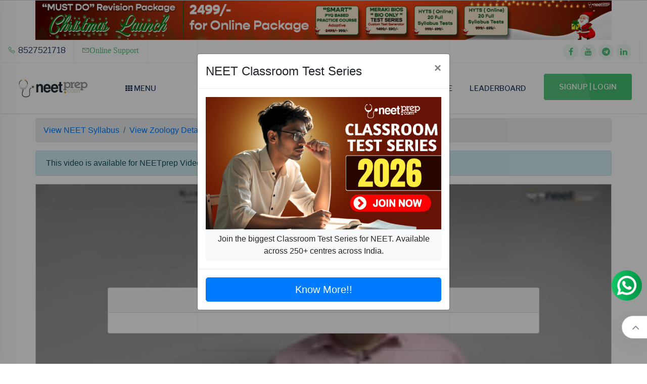

--- FILE ---
content_type: application/javascript
request_url: https://dsbihjlymzdyy.cloudfront.net/npm/iframeResizer.contentWindow.min.js
body_size: 4658
content:
/*! iFrame Resizer (iframeSizer.contentWindow.min.js) - v4.2.10 - 2020-02-04
 *  Desc: Include this file in any page being loaded into an iframe
 *        to force the iframe to resize to the content size.
 *  Requires: iframeResizer.min.js on host page.
 *  Copyright: (c) 2020 David J. Bradshaw - dave@bradshaw.net
 *  License: MIT
 */

!function(d){if("undefined"!=typeof window){var n=!0,o=10,i="",r=0,a="",t=null,u="",c=!1,s={resize:1,click:1},l=128,f=!0,m=1,h="bodyOffset",g=h,p=!0,v="",y={},b=32,w=null,T=!1,E="[iFrameSizer]",O=E.length,S="",M={max:1,min:1,bodyScroll:1,documentElementScroll:1},I="child",N=!0,A=window.parent,C="*",z=0,k=!1,e=null,R=16,x=1,L="scroll",F=L,P=window,D=function(){re("onMessage function not defined")},j=function(){},q=function(){},H={height:function(){return re("Custom height calculation function not defined"),document.documentElement.offsetHeight},width:function(){return re("Custom width calculation function not defined"),document.body.scrollWidth}},W={},B=!1;try{var J=Object.create({},{passive:{get:function(){B=!0}}});window.addEventListener("test",ee,J),window.removeEventListener("test",ee,J)}catch(e){}var U,V,K,Q,X,Y,G=Date.now||function(){return(new Date).getTime()},Z={bodyOffset:function(){return document.body.offsetHeight+pe("marginTop")+pe("marginBottom")},offset:function(){return Z.bodyOffset()},bodyScroll:function(){return document.body.scrollHeight},custom:function(){return H.height()},documentElementOffset:function(){return document.documentElement.offsetHeight},documentElementScroll:function(){return document.documentElement.scrollHeight},max:function(){return Math.max.apply(null,ye(Z))},min:function(){return Math.min.apply(null,ye(Z))},grow:function(){return Z.max()},lowestElement:function(){return Math.max(Z.bodyOffset()||Z.documentElementOffset(),ve("bottom",we()))},taggedElement:function(){return be("bottom","data-iframe-height")}},$={bodyScroll:function(){return document.body.scrollWidth},bodyOffset:function(){return document.body.offsetWidth},custom:function(){return H.width()},documentElementScroll:function(){return document.documentElement.scrollWidth},documentElementOffset:function(){return document.documentElement.offsetWidth},scroll:function(){return Math.max($.bodyScroll(),$.documentElementScroll())},max:function(){return Math.max.apply(null,ye($))},min:function(){return Math.min.apply(null,ye($))},rightMostElement:function(){return ve("right",we())},taggedElement:function(){return be("right","data-iframe-width")}},_=(U=Te,X=null,Y=0,function(){var e=G(),t=R-(e-(Y=Y||e));return V=this,K=arguments,t<=0||R<t?(X&&(clearTimeout(X),X=null),Y=e,Q=U.apply(V,K),X||(V=K=null)):X=X||setTimeout(Ee,t),Q});te(window,"message",function(t){var n={init:function(){v=t.data,A=t.source,ae(),f=!1,setTimeout(function(){p=!1},l)},reset:function(){p?ie("Page reset ignored by init"):(ie("Page size reset by host page"),Me("resetPage"))},resize:function(){Oe("resizeParent","Parent window requested size check")},moveToAnchor:function(){y.findTarget(i())},inPageLink:function(){this.moveToAnchor()},pageInfo:function(){var e=i();ie("PageInfoFromParent called from parent: "+e),q(JSON.parse(e)),ie(" --")},message:function(){var e=i();ie("onMessage called from parent: "+e),D(JSON.parse(e)),ie(" --")}};function o(){return t.data.split("]")[1].split(":")[0]}function i(){return t.data.substr(t.data.indexOf(":")+1)}function r(){return t.data.split(":")[2]in{true:1,false:1}}function e(){var e=o();e in n?n[e]():("undefined"==typeof module||!module.exports)&&"iFrameResize"in window||"jQuery"in window&&"iFrameResize"in window.jQuery.prototype||r()||re("Unexpected message ("+t.data+")")}E===(""+t.data).substr(0,O)&&(!1===f?e():r()?n.init():ie('Ignored message of type "'+o()+'". Received before initialization.'))}),te(window,"readystatechange",Ae),Ae()}function ee(){}function te(e,t,n,o){e.addEventListener(t,n,!!B&&(o||{}))}function ne(e){return e.charAt(0).toUpperCase()+e.slice(1)}function oe(e){return E+"["+S+"] "+e}function ie(e){T&&"object"==typeof window.console&&console.log(oe(e))}function re(e){"object"==typeof window.console&&console.warn(oe(e))}function ae(){!function(){function e(e){return"true"===e}var t=v.substr(O).split(":");S=t[0],r=d!==t[1]?Number(t[1]):r,c=d!==t[2]?e(t[2]):c,T=d!==t[3]?e(t[3]):T,b=d!==t[4]?Number(t[4]):b,n=d!==t[6]?e(t[6]):n,a=t[7],g=d!==t[8]?t[8]:g,i=t[9],u=t[10],z=d!==t[11]?Number(t[11]):z,y.enable=d!==t[12]&&e(t[12]),I=d!==t[13]?t[13]:I,F=d!==t[14]?t[14]:F}(),ie("Initialising iFrame ("+location.href+")"),function(){function e(e,t){return"function"==typeof e&&(ie("Setup custom "+t+"CalcMethod"),H[t]=e,e="custom"),e}"iFrameResizer"in window&&Object===window.iFrameResizer.constructor&&(function(){var e=window.iFrameResizer;ie("Reading data from page: "+JSON.stringify(e)),Object.keys(e).forEach(ue,e),D="onMessage"in e?e.onMessage:D,j="onReady"in e?e.onReady:j,C="targetOrigin"in e?e.targetOrigin:C,g="heightCalculationMethod"in e?e.heightCalculationMethod:g,F="widthCalculationMethod"in e?e.widthCalculationMethod:F}(),g=e(g,"height"),F=e(F,"width"));ie("TargetOrigin for parent set to: "+C)}(),function(){d===a&&(a=r+"px");ce("margin",function(e,t){-1!==t.indexOf("-")&&(re("Negative CSS value ignored for "+e),t="");return t}("margin",a))}(),ce("background",i),ce("padding",u),function(){var e=document.createElement("div");e.style.clear="both",e.style.display="block",e.style.height="0",document.body.appendChild(e)}(),fe(),me(),document.documentElement.style.height="",document.body.style.height="",ie('HTML & body height set to "auto"'),ie("Enable public methods"),P.parentIFrame={autoResize:function(e){return!0===e&&!1===n?(n=!0,he()):!1===e&&!0===n&&(n=!1,de("remove"),null!==t&&t.disconnect(),clearInterval(w)),Ne(0,0,"autoResize",JSON.stringify(n)),n},close:function(){Ne(0,0,"close")},getId:function(){return S},getPageInfo:function(e){"function"==typeof e?(q=e,Ne(0,0,"pageInfo")):(q=function(){},Ne(0,0,"pageInfoStop"))},moveToAnchor:function(e){y.findTarget(e)},reset:function(){Ie("parentIFrame.reset")},scrollTo:function(e,t){Ne(t,e,"scrollTo")},scrollToOffset:function(e,t){Ne(t,e,"scrollToOffset")},sendMessage:function(e,t){Ne(0,0,"message",JSON.stringify(e),t)},setHeightCalculationMethod:function(e){g=e,fe()},setWidthCalculationMethod:function(e){F=e,me()},setTargetOrigin:function(e){ie("Set targetOrigin: "+e),C=e},size:function(e,t){Oe("size","parentIFrame.size("+((e||"")+(t?","+t:""))+")",e,t)}},he(),y=function(){function r(e){var t=e.getBoundingClientRect(),n={x:window.pageXOffset!==d?window.pageXOffset:document.documentElement.scrollLeft,y:window.pageYOffset!==d?window.pageYOffset:document.documentElement.scrollTop};return{x:parseInt(t.left,10)+parseInt(n.x,10),y:parseInt(t.top,10)+parseInt(n.y,10)}}function t(e){var t,n=e.split("#")[1]||e,o=decodeURIComponent(n),i=document.getElementById(o)||document.getElementsByName(o)[0];d!==i?(t=r(i),ie("Moving to in page link (#"+n+") at x: "+t.x+" y: "+t.y),Ne(t.y,t.x,"scrollToOffset")):(ie("In page link (#"+n+") not found in iFrame, so sending to parent"),Ne(0,0,"inPageLink","#"+n))}function e(){""!==location.hash&&"#"!==location.hash&&t(location.href)}function n(){Array.prototype.forEach.call(document.querySelectorAll('a[href^="#"]'),function(e){"#"!==e.getAttribute("href")&&te(e,"click",function(e){e.preventDefault(),t(this.getAttribute("href"))})})}y.enable?Array.prototype.forEach&&document.querySelectorAll?(ie("Setting up location.hash handlers"),n(),te(window,"hashchange",e),setTimeout(e,l)):re("In page linking not fully supported in this browser! (See README.md for IE8 workaround)"):ie("In page linking not enabled");return{findTarget:t}}(),Oe("init","Init message from host page"),j()}function ue(e){var t=e.split("Callback");if(2===t.length){var n="on"+t[0].charAt(0).toUpperCase()+t[0].slice(1);this[n]=this[e],delete this[e],re("Deprecated: '"+e+"' has been renamed '"+n+"'. The old method will be removed in the next major version.")}}function ce(e,t){d!==t&&""!==t&&"null"!==t&&ie("Body "+e+' set to "'+(document.body.style[e]=t)+'"')}function se(n){var e={add:function(e){function t(){Oe(n.eventName,n.eventType)}W[e]=t,te(window,e,t,{passive:!0})},remove:function(e){var t=W[e];delete W[e],function(e,t,n){e.removeEventListener(t,n,!1)}(window,e,t)}};n.eventNames&&Array.prototype.map?(n.eventName=n.eventNames[0],n.eventNames.map(e[n.method])):e[n.method](n.eventName),ie(ne(n.method)+" event listener: "+n.eventType)}function de(e){se({method:e,eventType:"Animation Start",eventNames:["animationstart","webkitAnimationStart"]}),se({method:e,eventType:"Animation Iteration",eventNames:["animationiteration","webkitAnimationIteration"]}),se({method:e,eventType:"Animation End",eventNames:["animationend","webkitAnimationEnd"]}),se({method:e,eventType:"Input",eventName:"input"}),se({method:e,eventType:"Mouse Up",eventName:"mouseup"}),se({method:e,eventType:"Mouse Down",eventName:"mousedown"}),se({method:e,eventType:"Orientation Change",eventName:"orientationchange"}),se({method:e,eventType:"Print",eventName:["afterprint","beforeprint"]}),se({method:e,eventType:"Ready State Change",eventName:"readystatechange"}),se({method:e,eventType:"Touch Start",eventName:"touchstart"}),se({method:e,eventType:"Touch End",eventName:"touchend"}),se({method:e,eventType:"Touch Cancel",eventName:"touchcancel"}),se({method:e,eventType:"Transition Start",eventNames:["transitionstart","webkitTransitionStart","MSTransitionStart","oTransitionStart","otransitionstart"]}),se({method:e,eventType:"Transition Iteration",eventNames:["transitioniteration","webkitTransitionIteration","MSTransitionIteration","oTransitionIteration","otransitioniteration"]}),se({method:e,eventType:"Transition End",eventNames:["transitionend","webkitTransitionEnd","MSTransitionEnd","oTransitionEnd","otransitionend"]}),"child"===I&&se({method:e,eventType:"IFrame Resized",eventName:"resize"})}function le(e,t,n,o){return t!==e&&(e in n||(re(e+" is not a valid option for "+o+"CalculationMethod."),e=t),ie(o+' calculation method set to "'+e+'"')),e}function fe(){g=le(g,h,Z,"height")}function me(){F=le(F,L,$,"width")}function he(){!0===n?(de("add"),function(){var e=b<0;window.MutationObserver||window.WebKitMutationObserver?e?ge():t=function(){function t(e){function t(e){!1===e.complete&&(ie("Attach listeners to "+e.src),e.addEventListener("load",i,!1),e.addEventListener("error",r,!1),u.push(e))}"attributes"===e.type&&"src"===e.attributeName?t(e.target):"childList"===e.type&&Array.prototype.forEach.call(e.target.querySelectorAll("img"),t)}function o(e){ie("Remove listeners from "+e.src),e.removeEventListener("load",i,!1),e.removeEventListener("error",r,!1),function(e){u.splice(u.indexOf(e),1)}(e)}function n(e,t,n){o(e.target),Oe(t,n+": "+e.target.src,d,d)}function i(e){n(e,"imageLoad","Image loaded")}function r(e){n(e,"imageLoadFailed","Image load failed")}function a(e){Oe("mutationObserver","mutationObserver: "+e[0].target+" "+e[0].type),e.forEach(t)}var u=[],c=window.MutationObserver||window.WebKitMutationObserver,s=function(){var e=document.querySelector("body");return s=new c(a),ie("Create body MutationObserver"),s.observe(e,{attributes:!0,attributeOldValue:!1,characterData:!0,characterDataOldValue:!1,childList:!0,subtree:!0}),s}();return{disconnect:function(){"disconnect"in s&&(ie("Disconnect body MutationObserver"),s.disconnect(),u.forEach(o))}}}():(ie("MutationObserver not supported in this browser!"),ge())}()):ie("Auto Resize disabled")}function ge(){0!==b&&(ie("setInterval: "+b+"ms"),w=setInterval(function(){Oe("interval","setInterval: "+b)},Math.abs(b)))}function pe(e,t){var n=0;return t=t||document.body,n=null!==(n=document.defaultView.getComputedStyle(t,null))?n[e]:0,parseInt(n,o)}function ve(e,t){for(var n=t.length,o=0,i=0,r=ne(e),a=G(),u=0;u<n;u++)i<(o=t[u].getBoundingClientRect()[e]+pe("margin"+r,t[u]))&&(i=o);return a=G()-a,ie("Parsed "+n+" HTML elements"),ie("Element position calculated in "+a+"ms"),function(e){R/2<e&&ie("Event throttle increased to "+(R=2*e)+"ms")}(a),i}function ye(e){return[e.bodyOffset(),e.bodyScroll(),e.documentElementOffset(),e.documentElementScroll()]}function be(e,t){var n=document.querySelectorAll("["+t+"]");return 0===n.length&&(re("No tagged elements ("+t+") found on page"),document.querySelectorAll("body *")),ve(e,n)}function we(){return document.querySelectorAll("body *")}function Te(e,t,n,o){var i,r;function a(e,t){return!(Math.abs(e-t)<=z)}i=d!==n?n:Z[g](),r=d!==o?o:$[F](),a(m,i)||c&&a(x,r)||"init"===e?(Se(),Ne(m=i,x=r,e)):e in{init:1,interval:1,size:1}||!(g in M||c&&F in M)?e in{interval:1}||ie("No change in size detected"):Ie(t)}function Ee(){Y=G(),X=null,Q=U.apply(V,K),X||(V=K=null)}function Oe(e,t,n,o){k&&e in s?ie("Trigger event cancelled: "+e):(e in{reset:1,resetPage:1,init:1}||ie("Trigger event: "+t),"init"===e?Te(e,t,n,o):_(e,t,n,o))}function Se(){k||(k=!0,ie("Trigger event lock on")),clearTimeout(e),e=setTimeout(function(){k=!1,ie("Trigger event lock off"),ie("--")},l)}function Me(e){m=Z[g](),x=$[F](),Ne(m,x,e)}function Ie(e){var t=g;g=h,ie("Reset trigger event: "+e),Se(),Me("reset"),g=t}function Ne(e,t,n,o,i){var r;!0===N&&(d===i?i=C:ie("Message targetOrigin: "+i),ie("Sending message to host page ("+(r=S+":"+(e+":"+t)+":"+n+(d!==o?":"+o:""))+")"),A.postMessage(E+r,i))}function Ae(){"loading"!==document.readyState&&window.parent.postMessage("[iFrameResizerChild]Ready","*")}}();
//# sourceMappingURL=iframeResizer.contentWindow.map